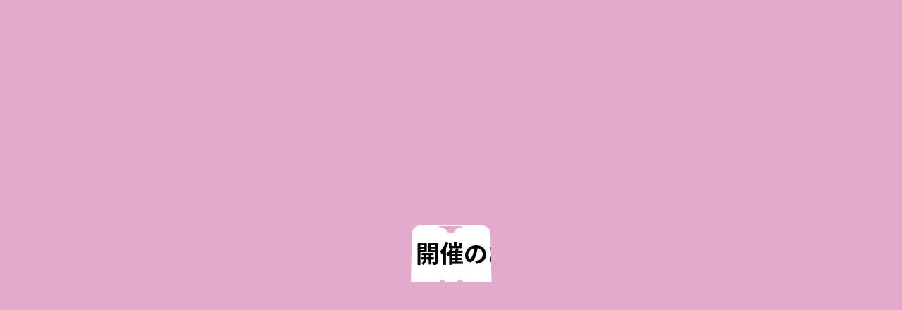

--- FILE ---
content_type: text/html; charset=UTF-8
request_url: https://www.miyashita-park.tokyo/schedule/?p=1753
body_size: 25415
content:
<!DOCTYPE html>
<html lang="ja">
<head prefix="og: http://ogp.me/ns# fb: http://ogp.me/ns/fb#">
<!-- Google Tag Manager -->
<script>(function(w,d,s,l,i){w[l]=w[l]||[];w[l].push({'gtm.start':
new Date().getTime(),event:'gtm.js'});var f=d.getElementsByTagName(s)[0],
j=d.createElement(s),dl=l!='dataLayer'?'&l='+l:'';j.async=true;j.src=
'https://www.googletagmanager.com/gtm.js?id='+i+dl;f.parentNode.insertBefore(j,f);
})(window,document,'script','dataLayer','GTM-5G4SDPH');</script>
<!-- End Google Tag Manager -->
<script src="//assets.adobedtm.com/fd32078fff0c/3c8e64a4b3e4/launch-1a6a2ed0857d.min.js" async></script>

  <meta charset="UTF-8">
  <meta http-equiv="X-UA-Compatible" content="IE=edge">
  <meta name="viewport" content="width=device-width, initial-scale=1">
  <link rel="shortcut icon" type="image/x-icon" href="/favicon.ico">

  <title>【終了】「松丸亮吾のMIYASHITA MYSTERY PARK 2022 created by RIDDLER」開催のお知らせ｜SCHEDULE｜MIYASHITA PARK 公式ウェブサイト</title>
  <meta name="description" content="【終了】「松丸亮吾のMIYASHITA MYSTERY PARK 2022 created by RIDDLER」開催のお知らせ｜MIYASHITA PARKで行われるイベント情報です。新しく生まれ変わった宮下公園で、公園の中で、ショッピングに食べ歩き、スポーツに夜遊びまで。">

  <meta property="og:type" content="website">
  <meta property="og:url" content="https://www.miyashita-park.tokyo/schedule/?p=1753">
  <meta property="og:site_name" content="MIYASHITA PARK 公式ウェブサイト">
  <meta property="og:title" content="【終了】「松丸亮吾のMIYASHITA MYSTERY PARK 2022 created by RIDDLER」開催のお知らせ｜SCHEDULE｜MIYASHITA PARK 公式ウェブサイト">
  <meta property="og:description" content="【終了】「松丸亮吾のMIYASHITA MYSTERY PARK 2022 created by RIDDLER」開催のお知らせ｜MIYASHITA PARKで行われるイベント情報です。新しく生まれ変わった宮下公園で、公園の中で、ショッピングに食べ歩き、スポーツに夜遊びまで。">
  <meta property="og:image" content="https://www.miyashita-park.tokyo/media/2022/07/③記事メイン画像_W1880_H1192.jpg">
  <meta name="twitter:card" content="summary_large_image">

  <meta name="format-detection" content="telephone=no,address=no,email=no">
  <!-- <link rel="apple-touch-icon-precomposed" href=""> -->

  <link href="https://fonts.googleapis.com/css2?family=Noto+Sans+JP:wght@400;500;700&family=Oswald:wght@400;500;600;700&display=swap" rel="stylesheet">
  <link rel="stylesheet" href="/assets/css/style.css" media="all">
</head>

<body class="schedule single">
<!-- Google Tag Manager (noscript) -->
<noscript><iframe src="https://www.googletagmanager.com/ns.html?id=GTM-5G4SDPH"
height="0" width="0" style="display:none;visibility:hidden"></iframe></noscript>
<!-- End Google Tag Manager (noscript) -->

    <div id="g_loading">



      <div class="u_loading_top loading_bg top_bottom" style="background-color: #e4aacd;"></div>
      <div class="u_loading_left loading_bg left_right" style="background-color: #e4aacd;"></div>
      <div class="u_loading_right loading_bg left_right" style="background-color: #e4aacd;"></div>
      <div class="u_loading_bottom loading_bg top_bottom" style="background-color: #e4aacd;"></div>
      <div class="u_mask_point">
        <div class="mask top">
          <svg xmlns="http://www.w3.org/2000/svg" width="90" height="24" viewBox="0 0 90 24">
            <path class="logo_path" fill="#e4aacd" d="M558.76,4C533.32,4,528.779,16.954,525,24H503c-3.779-7.046-8.322-20-33.761-20H469V0h90V4h-0.24Z" transform="translate(-469)"></path>
          </svg>
        </div>
        <div class="mask bottom">
          <svg xmlns="http://www.w3.org/2000/svg" width="130" height="20" viewBox="0 0 130 20">
            <path class="logo_path" fill="#e4aacd" d="M449,653v-4c13.527,0.013,18.659-5.023,22.216-10.506L475,633h15l8,16h32l8-16h15l3.783,5.494c3.556,5.483,8.69,10.519,22.217,10.506v4H449Z" transform="translate(-449 -633)"></path>
          </svg>
        </div>

        <div class="mask left">
          <svg xmlns="http://www.w3.org/2000/svg" width="26" height="653" viewBox="0 0 26 653" preserveAspectRatio="none">
            <path class="logo_path" fill="#e4aacd" d="M26,0V4L4,649v4H0V0"></path>
          </svg>
        </div>
        <div class="mask left_t">
          <svg xmlns="http://www.w3.org/2000/svg" width="37" height="14" viewBox="0 0 37 14">
            <path class="logo_path" fill="#e4aacd" d="M0,0V14H25C24.99,9,30.889,4.026,37,4V0H0"></path>
          </svg>
        </div>
        <div class="mask left_b">
          <svg xmlns="http://www.w3.org/2000/svg" width="11" height="11" viewBox="0 0 11 11">
            <path class="logo_path" fill="#e4aacd" d="M11,653v-4c-3.855.008-7.292-3.151-7-7H0v11" transform="translate(0 -642)"></path>
          </svg>
        </div>

        <div class="mask right">
          <svg xmlns="http://www.w3.org/2000/svg" width="26" height="653" viewBox="0 0 26 653" preserveAspectRatio="none">
            <path class="logo_path" fill="#e4aacd" d="M1002,4l22,645v4h4V0h-26V4Z" transform="translate(-1002)"></path>
          </svg>
        </div>
        <div class="mask right_t">
          <svg xmlns="http://www.w3.org/2000/svg" width="37" height="14" viewBox="0 0 37 14">
            <path class="logo_path" fill="#e4aacd" d="M1028,0V14h-25c0.01-5-5.889-9.974-12-10V0" transform="translate(-991)"></path>
          </svg>
        </div>
        <div class="mask right_b">
          <svg xmlns="http://www.w3.org/2000/svg" width="11" height="11" viewBox="0 0 11 11">
            <path class="logo_path" fill="#e4aacd" d="M1017,653v-4c3.86,0.008,7.29-3.151,7-7h4v11" transform="translate(-1017 -642)"></path>
          </svg>
        </div>
      </div>

      <div id="nowloading">
        <svg class="nowloading_icon" xmlns="http://www.w3.org/2000/svg" width="172" height="172" viewBox="0 0 172 172">
          <path d="M208.035,214.4a2.969,2.969,0,0,0,2.97-3.19L201.321,84.294c0-2.24-2.215-4.062-4.962-4.074l-50.639-.2c-11.435,0-13.656,5.944-15.355,9.1L125.6,89.11l-4.765.008c-1.7-3.157-3.919-9.1-15.354-9.1l-50.64.2c-2.747.011-4.966,1.834-4.962,4.074L40.2,211.213a2.969,2.969,0,0,0,2.97,3.19l44.566-.084,8.793-.017c6.08,0.006,8.246-2.145,9.844-4.6l1.639-2.527,6.659-.014,3.639,7.091,7.294-.016,7.294,0.016,3.639-7.091,6.66,0.014,1.638,2.527c1.6,2.456,3.764,4.607,9.845,4.6l7.912,0.017ZM57.582,226.875h-6.51l-1.66,8.469c-0.159.86-.447,2.707-0.574,3.535h-0.1c-0.128-.828-0.384-2.675-0.543-3.535l-1.66-8.469H40l0.032,2.325v18.115L40,249.639h4.5l-0.032-2.324v-8.022c0-.893-0.031-2.135-0.063-2.961h0.1l0.574,3.183,1.916,10.124h3.574l1.914-10.124,0.606-3.183h0.1c-0.032.826-.065,2.068-0.065,2.961v8.022l-0.032,2.324h4.5l-0.032-2.324V229.2Zm6.883,0H59.232l0.032,2.325v18.115l-0.032,2.324h5.233l-0.03-2.324V229.2Zm10.8,13.946,4.6-13.946H74.761l-1.948,7.864H72.686l-1.946-7.864H65.5l4.627,13.946v6.494l-0.03,2.324h5.2l-0.032-2.324v-6.494ZM82.1,226.875l-3.446,22.764H83.6l0.447-4.012h3.126l0.48,4.012h4.979l-3.479-22.764H82.1Zm2.49,14.263,0.542-4.711c0.161-1.21.353-2.833,0.447-3.821h0.127c0.1,0.988.256,2.611,0.415,3.821l0.544,4.711H84.592ZM102.322,237l-2.105-1.751C99,234.2,98.4,233.562,98.4,232.543a1.213,1.213,0,0,1,1.116-1.433c0.989,0,1.309,1.115,1.5,2.579h4.627c-0.256-4.807-2.426-7.163-6.063-7.195-3.605-.031-6.319,2.292-6.351,6.431a7.62,7.62,0,0,0,2.9,6.271l2.075,1.751c1.4,1.114,2.1,2.07,2.1,3.152a1.138,1.138,0,0,1-1.084,1.337c-1.15,0-1.6-1.273-1.821-3.119h-4.53c0.094,5,2.457,7.673,6.413,7.7,3.669,0.032,6.481-2.324,6.481-6.239A8.677,8.677,0,0,0,102.322,237Zm17.345-10.125h-5.233l0.032,2.325v6.272h-2.393V229.2l0.03-2.325H106.87L106.9,229.2v18.115l-0.032,2.324H112.1l-0.03-2.324v-7.164h2.393v7.164l-0.032,2.324h5.233l-0.03-2.324V229.2Zm6.87,0H121.3l0.032,2.325v18.115l-0.032,2.324h5.233l-0.03-2.324V229.2Zm9.576,4.426h3.192v-4.426H127.721V231.3h3.223v16.014l-0.032,2.324h5.233l-0.032-2.324V231.3Zm6.06-4.426-3.446,22.764h4.947l0.447-4.012h3.126l0.48,4.012h4.979l-3.479-22.764h-7.054Zm2.49,14.263,0.542-4.711c0.161-1.21.352-2.833,0.447-3.821h0.127c0.1,0.988.256,2.611,0.415,3.821l0.544,4.711h-2.075Zm25.376-7.067c0-4.012-1.34-7.2-6.861-7.2H157.56l0.033,2.325v18.115l-0.033,2.324h5.233l-0.03-2.324v-5.954h0.574c5.392,0,6.7-3.215,6.7-7.227v-0.063Zm-5.042.191c0,1.528-.383,2.833-1.883,2.833h-0.351v-5.953h0.351c1.5,0,1.883,1.241,1.883,2.834v0.286Zm7.945-7.387L169.5,249.639h4.947l0.447-4.012h3.126l0.48,4.012h4.979L180,226.875h-7.054Zm2.49,14.263,0.542-4.711c0.159-1.21.352-2.833,0.447-3.821h0.127c0.1,0.988.256,2.611,0.415,3.821l0.544,4.711h-2.075Zm21.573-7.067v-0.064c0-3.883-1.34-7.132-6.7-7.132h-5.777l0.033,2.325v18.115l-0.033,2.324h5.233l-0.03-2.324v-6.431h0.542l1.754,8.755h5.395L195,239.483C196.463,238.242,197.005,236.3,197.005,234.071Zm-5.042-.095c0,1.5-.383,2.705-1.883,2.705h-0.351v-5.539h0.351c1.5,0,1.883,1.241,1.883,2.738v0.1Zm19.849-7.1h-5.459L203.7,234.8h-0.127c0.032-.67.065-1.721,0.065-2.452V229.2l0.03-2.325h-5.233l0.032,2.325v18.115l-0.032,2.324h5.233l-0.03-2.324v-4.426l0.83-2.037,2.137,8.787H212L208.4,235.408Z" transform="translate(-40 -80.031)"/>
        </svg>
        <div class="loading_var">
          <div id="progress_bar_u"></div>
          <div id="progress_bar"></div>
        </div>
      </div>


    </div>
  <div id="g_overlay_menu" class="sp slide_hidden">
    <ul class="menu">
      <li><a class="home_button" href="/">HOME</a></li>
      <li><a href="/topics/">TOPICS</a></li>
      <li><a href="/schedule/">SCHEDULE</a></li>
      <li><a href="/news/">NEWS</a></li>
      <li><a href="/concept/">CONCEPT</a></li>
      <li><a class="map_button" href="/#u_park_map">MAP</a></li>
      <li><a href="/access/">ACCESS</a></li>
      <li><a class="contact_button" href="/#contact">CONTACT</a></li>
    </ul>
    <ul class="category_menu">
      <li><a class="miyashita_park" href="https://www.seibu-la.co.jp/park/miyashita-park/" target="_blank">渋谷区立宮下公園</a></li>
      <li><a class="logo_rayard" href="https://mitsui-shopping-park.com/urban/miyashita/" target="_blank"><img src="/assets/img/common/logo_rayard.png" alt="Mitsui Shopping Park RAYARD"></a></li>
      <li><a class="logo_sequence" href="https://www.sequencehotels.com/miyashita-park/" target="_blank"><img src="/assets/img/common/logo_sequence.png" alt="sequence"></a></li>
    </ul>
    <ul class="sns_menu">
      <li><a href="https://twitter.com/miyashitapark_" target="_blank"><img class="x" src="/assets/img/common/icon_x_b.png" alt="X"></a></li>
      <li><a href="https://www.instagram.com/miyashitapark_/" target="_blank"><img class="instagram" src="/assets/img/common/icon_instagram_b.svg" alt="instagram"></a></li>
    </ul>
  </div>
  <span id="g_overlay_menu_bg" class="hidden"></span>

  <button id="header_menu_btn" class="sp" type="button" name="button">
    <span class="line_01"></span>
    <span class="line_02"></span>
    <span class="line_03"></span>
  </button>

  <header id="g_header" class="top_header has_text_align_center">
    <!-- svg logo -->
    <p class="logo"><a href="/"><svg class="logo" xmlns="http://www.w3.org/2000/svg" width="172" height="172" viewBox="0 0 172 172"><path d="M208.035,214.4a2.969,2.969,0,0,0,2.97-3.19L201.321,84.294c0-2.24-2.215-4.062-4.962-4.074l-50.639-.2c-11.435,0-13.656,5.944-15.355,9.1L125.6,89.11l-4.765.008c-1.7-3.157-3.919-9.1-15.354-9.1l-50.64.2c-2.747.011-4.966,1.834-4.962,4.074L40.2,211.213a2.969,2.969,0,0,0,2.97,3.19l44.566-.084,8.793-.017c6.08,0.006,8.246-2.145,9.844-4.6l1.639-2.527,6.659-.014,3.639,7.091,7.294-.016,7.294,0.016,3.639-7.091,6.66,0.014,1.638,2.527c1.6,2.456,3.764,4.607,9.845,4.6l7.912,0.017ZM57.582,226.875h-6.51l-1.66,8.469c-0.159.86-.447,2.707-0.574,3.535h-0.1c-0.128-.828-0.384-2.675-0.543-3.535l-1.66-8.469H40l0.032,2.325v18.115L40,249.639h4.5l-0.032-2.324v-8.022c0-.893-0.031-2.135-0.063-2.961h0.1l0.574,3.183,1.916,10.124h3.574l1.914-10.124,0.606-3.183h0.1c-0.032.826-.065,2.068-0.065,2.961v8.022l-0.032,2.324h4.5l-0.032-2.324V229.2Zm6.883,0H59.232l0.032,2.325v18.115l-0.032,2.324h5.233l-0.03-2.324V229.2Zm10.8,13.946,4.6-13.946H74.761l-1.948,7.864H72.686l-1.946-7.864H65.5l4.627,13.946v6.494l-0.03,2.324h5.2l-0.032-2.324v-6.494ZM82.1,226.875l-3.446,22.764H83.6l0.447-4.012h3.126l0.48,4.012h4.979l-3.479-22.764H82.1Zm2.49,14.263,0.542-4.711c0.161-1.21.353-2.833,0.447-3.821h0.127c0.1,0.988.256,2.611,0.415,3.821l0.544,4.711H84.592ZM102.322,237l-2.105-1.751C99,234.2,98.4,233.562,98.4,232.543a1.213,1.213,0,0,1,1.116-1.433c0.989,0,1.309,1.115,1.5,2.579h4.627c-0.256-4.807-2.426-7.163-6.063-7.195-3.605-.031-6.319,2.292-6.351,6.431a7.62,7.62,0,0,0,2.9,6.271l2.075,1.751c1.4,1.114,2.1,2.07,2.1,3.152a1.138,1.138,0,0,1-1.084,1.337c-1.15,0-1.6-1.273-1.821-3.119h-4.53c0.094,5,2.457,7.673,6.413,7.7,3.669,0.032,6.481-2.324,6.481-6.239A8.677,8.677,0,0,0,102.322,237Zm17.345-10.125h-5.233l0.032,2.325v6.272h-2.393V229.2l0.03-2.325H106.87L106.9,229.2v18.115l-0.032,2.324H112.1l-0.03-2.324v-7.164h2.393v7.164l-0.032,2.324h5.233l-0.03-2.324V229.2Zm6.87,0H121.3l0.032,2.325v18.115l-0.032,2.324h5.233l-0.03-2.324V229.2Zm9.576,4.426h3.192v-4.426H127.721V231.3h3.223v16.014l-0.032,2.324h5.233l-0.032-2.324V231.3Zm6.06-4.426-3.446,22.764h4.947l0.447-4.012h3.126l0.48,4.012h4.979l-3.479-22.764h-7.054Zm2.49,14.263,0.542-4.711c0.161-1.21.352-2.833,0.447-3.821h0.127c0.1,0.988.256,2.611,0.415,3.821l0.544,4.711h-2.075Zm25.376-7.067c0-4.012-1.34-7.2-6.861-7.2H157.56l0.033,2.325v18.115l-0.033,2.324h5.233l-0.03-2.324v-5.954h0.574c5.392,0,6.7-3.215,6.7-7.227v-0.063Zm-5.042.191c0,1.528-.383,2.833-1.883,2.833h-0.351v-5.953h0.351c1.5,0,1.883,1.241,1.883,2.834v0.286Zm7.945-7.387L169.5,249.639h4.947l0.447-4.012h3.126l0.48,4.012h4.979L180,226.875h-7.054Zm2.49,14.263,0.542-4.711c0.159-1.21.352-2.833,0.447-3.821h0.127c0.1,0.988.256,2.611,0.415,3.821l0.544,4.711h-2.075Zm21.573-7.067v-0.064c0-3.883-1.34-7.132-6.7-7.132h-5.777l0.033,2.325v18.115l-0.033,2.324h5.233l-0.03-2.324v-6.431h0.542l1.754,8.755h5.395L195,239.483C196.463,238.242,197.005,236.3,197.005,234.071Zm-5.042-.095c0,1.5-.383,2.705-1.883,2.705h-0.351v-5.539h0.351c1.5,0,1.883,1.241,1.883,2.738v0.1Zm19.849-7.1h-5.459L203.7,234.8h-0.127c0.032-.67.065-1.721,0.065-2.452V229.2l0.03-2.325h-5.233l0.032,2.325v18.115l-0.032,2.324h5.233l-0.03-2.324v-4.426l0.83-2.037,2.137,8.787H212L208.4,235.408Z" transform="translate(-40 -80.031)"/></svg></a></p>

    <ul class="header_menu sticky_menu">
      <li class="pc"><a class="home_button" href="/">HOME</a></li>
      <li><a href="/topics/">TOPICS</a></li>
      <li><a href="/schedule/">SCHEDULE</a></li>
      <li><a href="/news/">NEWS</a></li>
      <li class="pc"><a href="/concept/">CONCEPT</a></li>
      <li class="pc"><a class="map_button" href="/#u_park_map">MAP</a></li>
      <li><a href="/access/">ACCESS</a></li>
      <li class="pc"><a class="contact_button" href="/#contact">CONTACT</a></li>
    </ul>
  </header>

  <nav id="g_sns">
    <ul class="link">
      <li><a href="https://www.seibu-la.co.jp/park/miyashita-park/" target="_blank">渋谷区立宮下公園</a></li>
      <li><a href="https://mitsui-shopping-park.com/urban/miyashita/" target="_blank"><img class="rayard" src="/assets/img/common/logo_rayard.png" alt="Mitsui Shopping Park RAYARD"></a></li>
      <li><a href="https://www.sequencehotels.com/miyashita-park/" target="_blank"><img class="sequence" src="/assets/img/common/logo_sequence.png" alt="sequence"></a></li>
    </ul>
    <ul class="sns">
      <li><a href="https://twitter.com/miyashitapark_" target="_blank"><img class="x" src="/assets/img/common/icon_x_b.png" alt="X"></a></li>
      <li><a href="https://www.instagram.com/miyashitapark_/" target="_blank"><img class="instagram" src="/assets/img/common/icon_instagram_b.svg" alt="instagram"></a></li>
    </ul>
  </nav>

  <div id="g_page" data-bodyClass="schedule single">
    <div id="g_contents">
      <nav class="c_crumbs">
        <ul>
          <li><a href="/">HOME</a></li>
          <li><a href="/schedule">SCHEDULE</a></li>
          <li>【終了】「松丸亮吾のMIYASHITA MYSTERY PARK 2022 created by RIDDLER」開催のお知らせ</li>
        </ul>
      </nav>

      <h1 class="c_title-type2">SCHEDULE</h1>


      <section class="c_section">
        <article>


          <p class="u_date"><time itemprop="startDate" datetime="2022-07-15"><span class="year">2022.</span>07.15<span class="week">Fri</span></time><span class="dash">-</span><time itemprop="endDate" datetime="2022-09-04"><span class="year">2022.</span>09.04<span class="week">Sun</span></time></p>

          <h1 class="c_title-type3">【終了】「松丸亮吾のMIYASHITA MYSTERY PARK 2022 created by RIDDLER」開催のお知らせ</h1>

          <div class="u_image">
            <div class="image">
              <svg class="image_mask" width="940" height="595" viewBox="0 0 940 595">
                <g clip-path="url(#clipMain)"><image xlink:href="https://www.miyashita-park.tokyo/media/2022/07/③記事メイン画像_W1880_H1192.jpg" width="100%" height="100%" preserveAspectRatio="xMidYMid slice"/></g>
              </svg>
            </div>
          </div>

          <div class="c_post">
            松丸亮吾氏率いる謎解きクリエイター集団・RIDDLERが制作したリアルとバーチャルの両方で楽しめる謎解き企画を9月4日（日）まで開催中。
またしても、原因不明の“バグ”に侵食されてしまったMIYASHITA PARK。平和な姿を取り戻すため、渋谷にあるリアルの商業施設と、スマートフォンやパソコンからアクセスできるバーチャル空間、それぞれのフィールドを巡りながら各所に散りばめられた全ての謎を解き明かそう。リアルとバーチャルの垣根を超えた、今までにない新感覚の謎解き体験を楽しめます。          </div>

          <div class="c_post_information">
            <h3>INFORMATION</h3>
            <dl>
              <dt>日程</dt>
              <dd>2022年07月15日(金) ～ 2022年09月04日(日)</dd>
            </dl>
            <dl>
              <dt>概要</dt>
              <dd>【開催時間】11時00分〜21時00分　＊営業時間および営業内容を変更する場合がございます。<br />
【実施場所】バーチャルフィールド：渋谷区立宮下公園 Powered by PARALLEL SITE ＊参加無料<br />
リアルフィールド：RAYARD MIYASHITA PARK　＊謎解きキット販売代金：お一人様2,000円（税込）<br />
【参加方法】バーチャル・リアルどちらからでも謎解きを開始いただけます。詳細は以下公式サイトよりご確認下さい。</dd>
            </dl>
            <dl>
              <dt>詳細</dt>
              <dd><a href="https://mitsui-shopping-park.com/urban/special/mysterypark2022/index.html" target="_blank">公式サイト</a></dd>
            </dl>
          </div>


        </article>
      </section>

      <nav class="c_pagination-post">
        <div class="prev"><a href="https://www.miyashita-park.tokyo/schedule/?p=1759"><span class="arrow"></span>前のページ</a></div>
        <div class="list"><a href="/schedule"><span class="icon"><span></span></span>スケジュール一覧</a></div>
        <div class="next"><a href="https://www.miyashita-park.tokyo/schedule/?p=1748">次のページ<span class="arrow"></span></a></div>
      </nav>

      <div class="u_material">
        <svg width="0" height="0"><clipPath id="clipMain"><path d="M933.915,594.381 C937.468,594.389 940.273,591.369 940.004,587.825 L920.150,9.404 C920.159,4.801 915.609,1.055 909.977,1.032 L511.251,0.617 C487.807,0.617 483.253,12.832 479.770,19.318 L470.001,19.301 L460.231,19.318 C456.749,12.832 452.195,0.617 428.751,0.617 L30.025,1.032 C24.393,1.055 19.843,4.801 19.853,9.404 L-0.002,587.825 C-0.271,591.369 2.535,594.389 6.087,594.381 L392.362,594.210 L410.390,594.174 C422.856,594.186 427.295,589.766 430.573,584.718 L433.932,579.527 L447.586,579.498 L455.047,594.070 L470.001,594.037 L484.955,594.070 L492.416,579.498 L506.070,579.527 L509.429,584.718 C512.707,589.766 517.146,594.186 529.612,594.174 L545.833,594.210 L933.915,594.381 Z"/></clipPath></svg>
      </div>
    </div>

    <footer id="g_footer">
      <div class="c_ftooter_memu inner">
        <div class="right">
          <p class="logo c_f_logo"><a href="/"><svg class="logo" xmlns="http://www.w3.org/2000/svg" width="172" height="172" viewBox="0 0 172 172"><path d="M208.035,214.4a2.969,2.969,0,0,0,2.97-3.19L201.321,84.294c0-2.24-2.215-4.062-4.962-4.074l-50.639-.2c-11.435,0-13.656,5.944-15.355,9.1L125.6,89.11l-4.765.008c-1.7-3.157-3.919-9.1-15.354-9.1l-50.64.2c-2.747.011-4.966,1.834-4.962,4.074L40.2,211.213a2.969,2.969,0,0,0,2.97,3.19l44.566-.084,8.793-.017c6.08,0.006,8.246-2.145,9.844-4.6l1.639-2.527,6.659-.014,3.639,7.091,7.294-.016,7.294,0.016,3.639-7.091,6.66,0.014,1.638,2.527c1.6,2.456,3.764,4.607,9.845,4.6l7.912,0.017ZM57.582,226.875h-6.51l-1.66,8.469c-0.159.86-.447,2.707-0.574,3.535h-0.1c-0.128-.828-0.384-2.675-0.543-3.535l-1.66-8.469H40l0.032,2.325v18.115L40,249.639h4.5l-0.032-2.324v-8.022c0-.893-0.031-2.135-0.063-2.961h0.1l0.574,3.183,1.916,10.124h3.574l1.914-10.124,0.606-3.183h0.1c-0.032.826-.065,2.068-0.065,2.961v8.022l-0.032,2.324h4.5l-0.032-2.324V229.2Zm6.883,0H59.232l0.032,2.325v18.115l-0.032,2.324h5.233l-0.03-2.324V229.2Zm10.8,13.946,4.6-13.946H74.761l-1.948,7.864H72.686l-1.946-7.864H65.5l4.627,13.946v6.494l-0.03,2.324h5.2l-0.032-2.324v-6.494ZM82.1,226.875l-3.446,22.764H83.6l0.447-4.012h3.126l0.48,4.012h4.979l-3.479-22.764H82.1Zm2.49,14.263,0.542-4.711c0.161-1.21.353-2.833,0.447-3.821h0.127c0.1,0.988.256,2.611,0.415,3.821l0.544,4.711H84.592ZM102.322,237l-2.105-1.751C99,234.2,98.4,233.562,98.4,232.543a1.213,1.213,0,0,1,1.116-1.433c0.989,0,1.309,1.115,1.5,2.579h4.627c-0.256-4.807-2.426-7.163-6.063-7.195-3.605-.031-6.319,2.292-6.351,6.431a7.62,7.62,0,0,0,2.9,6.271l2.075,1.751c1.4,1.114,2.1,2.07,2.1,3.152a1.138,1.138,0,0,1-1.084,1.337c-1.15,0-1.6-1.273-1.821-3.119h-4.53c0.094,5,2.457,7.673,6.413,7.7,3.669,0.032,6.481-2.324,6.481-6.239A8.677,8.677,0,0,0,102.322,237Zm17.345-10.125h-5.233l0.032,2.325v6.272h-2.393V229.2l0.03-2.325H106.87L106.9,229.2v18.115l-0.032,2.324H112.1l-0.03-2.324v-7.164h2.393v7.164l-0.032,2.324h5.233l-0.03-2.324V229.2Zm6.87,0H121.3l0.032,2.325v18.115l-0.032,2.324h5.233l-0.03-2.324V229.2Zm9.576,4.426h3.192v-4.426H127.721V231.3h3.223v16.014l-0.032,2.324h5.233l-0.032-2.324V231.3Zm6.06-4.426-3.446,22.764h4.947l0.447-4.012h3.126l0.48,4.012h4.979l-3.479-22.764h-7.054Zm2.49,14.263,0.542-4.711c0.161-1.21.352-2.833,0.447-3.821h0.127c0.1,0.988.256,2.611,0.415,3.821l0.544,4.711h-2.075Zm25.376-7.067c0-4.012-1.34-7.2-6.861-7.2H157.56l0.033,2.325v18.115l-0.033,2.324h5.233l-0.03-2.324v-5.954h0.574c5.392,0,6.7-3.215,6.7-7.227v-0.063Zm-5.042.191c0,1.528-.383,2.833-1.883,2.833h-0.351v-5.953h0.351c1.5,0,1.883,1.241,1.883,2.834v0.286Zm7.945-7.387L169.5,249.639h4.947l0.447-4.012h3.126l0.48,4.012h4.979L180,226.875h-7.054Zm2.49,14.263,0.542-4.711c0.159-1.21.352-2.833,0.447-3.821h0.127c0.1,0.988.256,2.611,0.415,3.821l0.544,4.711h-2.075Zm21.573-7.067v-0.064c0-3.883-1.34-7.132-6.7-7.132h-5.777l0.033,2.325v18.115l-0.033,2.324h5.233l-0.03-2.324v-6.431h0.542l1.754,8.755h5.395L195,239.483C196.463,238.242,197.005,236.3,197.005,234.071Zm-5.042-.095c0,1.5-.383,2.705-1.883,2.705h-0.351v-5.539h0.351c1.5,0,1.883,1.241,1.883,2.738v0.1Zm19.849-7.1h-5.459L203.7,234.8h-0.127c0.032-.67.065-1.721,0.065-2.452V229.2l0.03-2.325h-5.233l0.032,2.325v18.115l-0.032,2.324h5.233l-0.03-2.324v-4.426l0.83-2.037,2.137,8.787H212L208.4,235.408Z" transform="translate(-40 -80.031)"/></svg></a></p>
          <p class="address pc">〒150-0001<br>東京都渋谷区神宮前6-20-10</p>
        </div>
        <nav class="left">
          <ul class="menu">
            <li><a class="home_button" href="/">HOME</a></li>
            <li><a href="/topics/">TOPICS</a></li>
            <li><a href="/schedule/">SCHEDULE</a></li>
            <li><a href="/news/">NEWS</a></li>
            <li><a href="/concept/">CONCEPT</a></li>
            <li><a class="map_button" href="/#u_park_map">MAP</a></li>
            <li><a href="/access/">ACCESS</a></li>
            <li><a class="contact_button" href="/#contact">CONTACT</a></li>
          </ul>
          <ul class="sns">
            <li class="x"><a href="https://twitter.com/miyashitapark_" target="_blank"><img src="/assets/img/common/icon_x_w.png" alt="X"></a></li>
            <li class="instagram"><a href="https://www.instagram.com/miyashitapark_/" target="_blank"><img src="/assets/img/common/icon_instagram_w.svg" alt="Instagram"></a></li>
          </ul>
        </nav>
      </div>
      <a class="c_f_pagetop" href="#">
        <span class="pagetop_txt">PAGE TOP</span>
        <span class="arrow_wrap"><span class="arrow"></span></span>
      </a>
      <div class="c_footer_unit">
        <small class="copyright"><span class="pc">Copyright </span>&copy;MIYASHITA PARK Content Direction Committee All Rights Reserved.</small>
        <p class="c_footer_link"><a href="https://www.mitsuifudosan.co.jp/privacy_policy/toriatsukai/" target="_blank">利用者情報の外部送信について</a></p>
      </div>
    </footer>
  </div>

  <script src="/assets/js/libs.js"></script>
  <script src="/assets/js/common.js"></script>
  <div id="addScriptsArea">
    <script src="/assets/js/schedule.js"></script>
  </div>
</body>
</html>

--- FILE ---
content_type: image/svg+xml
request_url: https://www.miyashita-park.tokyo/assets/img/common/icon_blank.svg
body_size: 396
content:
<svg xmlns="http://www.w3.org/2000/svg" width="15" height="13" viewBox="0 0 15 13">
  <path d="M0,13V0H7.5V1H1V12H14V7.493h1V13H0ZM14,1.721L9.285,6.436,8.578,5.729,13.307,1H9.5V0H15V5.5H14V1.721Z"/>
</svg>

--- FILE ---
content_type: application/javascript
request_url: https://www.miyashita-park.tokyo/assets/js/schedule.js
body_size: 2069
content:
!function(n){var o={};function r(e){if(o[e])return o[e].exports;var t=o[e]={i:e,l:!1,exports:{}};return n[e].call(t.exports,t,t.exports,r),t.l=!0,t.exports}r.m=n,r.c=o,r.d=function(e,t,n){r.o(e,t)||Object.defineProperty(e,t,{enumerable:!0,get:n})},r.r=function(e){"undefined"!=typeof Symbol&&Symbol.toStringTag&&Object.defineProperty(e,Symbol.toStringTag,{value:"Module"}),Object.defineProperty(e,"__esModule",{value:!0})},r.t=function(t,e){if(1&e&&(t=r(t)),8&e)return t;if(4&e&&"object"==typeof t&&t&&t.__esModule)return t;var n=Object.create(null);if(r.r(n),Object.defineProperty(n,"default",{enumerable:!0,value:t}),2&e&&"string"!=typeof t)for(var o in t)r.d(n,o,function(e){return t[e]}.bind(null,o));return n},r.n=function(e){var t=e&&e.__esModule?function(){return e.default}:function(){return e};return r.d(t,"a",t),t},r.o=function(e,t){return Object.prototype.hasOwnProperty.call(e,t)},r.p="",r(r.s=8)}({8:function(e,t){$(function(){var a=$(window),f=$("#main"),c=$("#g_header .header_menu li:nth-child(1)"),t=$("#calendarButton"),u=$("#calendarModal"),e=u.find(".close");function n(){var e=a.scrollTop(),t=a.scrollLeft(),n=f.offset().top,o=f.height(),r=c.offset().top-e+parseInt(c.find("a").css("padding-left")),s=e-n+r,i=u.find(".contents"),l=i.height();0<=s?i.addClass("is-fix"):i.removeClass("is-fix"),0<t&&i.hasClass("is-fix")?i.css("margin-left",-1*t):i.css("margin-left",""),n+o-l-r<=e?i.addClass("is-stop"):i.removeClass("is-stop")}u.length&&(n(),a.on("scroll load",function(e){e.preventDefault(),n()}),a.on("resize",function(e){e.preventDefault(),window.matchMedia("(max-width:767px)").matches||(u.removeClass("is-show"),u.css("top",""))})),t.on("click",function(e){e.preventDefault(),u.addClass("is-show"),u.css("top",a.scrollTop()-t.offset().top)}),e.on("click",function(e){e.preventDefault(),u.removeClass("is-show"),setTimeout(function(){u.css("top","")},599)})})}});